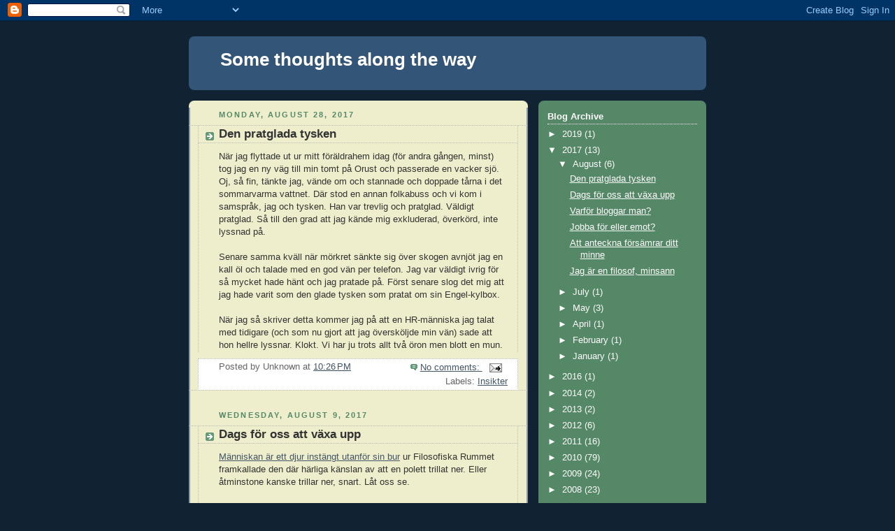

--- FILE ---
content_type: text/html; charset=utf-8
request_url: https://www.google.com/recaptcha/api2/aframe
body_size: 269
content:
<!DOCTYPE HTML><html><head><meta http-equiv="content-type" content="text/html; charset=UTF-8"></head><body><script nonce="zHaQVdIJ7zmuKUO2j-5yVw">/** Anti-fraud and anti-abuse applications only. See google.com/recaptcha */ try{var clients={'sodar':'https://pagead2.googlesyndication.com/pagead/sodar?'};window.addEventListener("message",function(a){try{if(a.source===window.parent){var b=JSON.parse(a.data);var c=clients[b['id']];if(c){var d=document.createElement('img');d.src=c+b['params']+'&rc='+(localStorage.getItem("rc::a")?sessionStorage.getItem("rc::b"):"");window.document.body.appendChild(d);sessionStorage.setItem("rc::e",parseInt(sessionStorage.getItem("rc::e")||0)+1);localStorage.setItem("rc::h",'1769113404163');}}}catch(b){}});window.parent.postMessage("_grecaptcha_ready", "*");}catch(b){}</script></body></html>